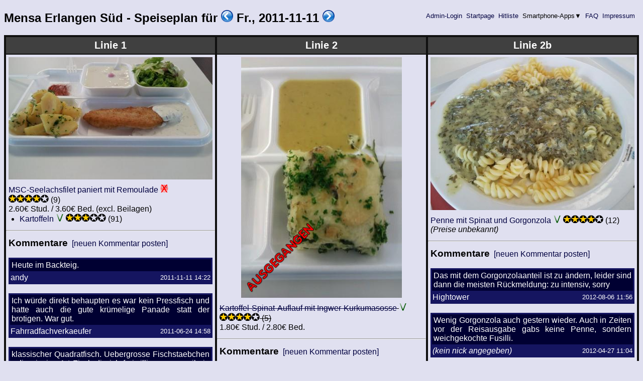

--- FILE ---
content_type: text/html; charset=ISO-8859-15
request_url: https://www.sigfood.de/?do=speiseplan&datum=2011-11-11
body_size: 4416
content:
<!DOCTYPE HTML PUBLIC "-//W3C//DTD HTML 4.01 Transitional//EN"
 "http://www.w3.org/TR/html4/loose.dtd">
    <html lang="de">
      <head>
        <meta http-equiv="Content-type" content="text/html;charset=ISO-8859-15">
        <meta name="viewport" content="width=device-width, initial-scale=1">
        <style type="text/css">
            body {
              background-color: #e0e0f0;
              color: #000000;
              font-family : sans-serif;
            }
            div#nav {
              padding: 3px;
              margin: 1px;
              font-size: 10pt;
              float : right;
              //height: 12pt;
            }
            a:link {
              text-decoration: none;
              color: #000040;
            }
            a:visited {
              text-decoration: none;
              color: #000040;
            }
            a:hover {
              text-decoration: none;
              background-color: #800000;
              color: #e0e000;
            }
            a:active {
              text-decoration: none;
              color: #000040;
            }
            table {
              border-style : solid;
              border-color : #101010;
              empty-cells : show;
              border-collapse : collapse;
              border-width : 4px;
            }
            th {
              border-style : solid;
              border-color : #101010;
              padding : 5px;
              spacing : 0px;
              border-width : 1px;
              border-left-width : 4px;
              border-right-width : 4px;
            }
            td {
              border-style : solid;
              border-color : #101010;
              padding : 5px;
              spacing : 0px;
              border-width : 1px;
              border-left-width : 4px;
              border-right-width : 4px;
            }
            ul {
              margin-top : 0px;
              margin-bottom : 0px;
              margin-left : 0px;
              padding-left : 1.4em;
            }
            form {
              padding:0px;
              border:0px;
              margin:0px;
              display: inline;
            }
            img {
              border : 0px;
              padding : 0px;
              margin : 0px;
            }
            .kommtab {
              width : 100%;
              border-collapse : collapse;
              color : #FFFFFF;
              border-color : #151560;
              background-color : #000032;
              border-width : 3px;
            }
            .kommtdb {
              padding : 1px;
              border-color : #151560;
              border-width : 3px;
            }
            .kommtrb {
              border-style : solid;
              border-width : 3px;
              border-color : #151560;
            }
            .spgrid {
              display : -ms-flexbox;
              display : -webkit-flex;
              display : flex;
              flex-wrap : wrap;
              -webkit-flex-wrap : wrap;
              align-items : flex-start;
              -webkit-align-items : flex-start;
              border-style : solid;
              border-color : #101010;
              border-top-width : 0px;
              border-bottom-width : 0px;
              border-left-width : 4px;
              border-right-width : 0px;
            }
            .spgrid-cell {
              flex : 0 0 98%;
              -webkit-flex : 0 0 98%; /* for old Safari (6.1+) */
              -ms-flex : 0 0 98%; /* for IE 10 */
              min-width : 250px;
              border-style : solid;
              border-color : #101010;
              padding : 0px;
              spacing : 0px;
              border-top-width : 4px;
              border-left-width : 0px;
              border-right-width : 4px;
              border-bottom-width : 0px;
            }
            @media all and (min-width: 800px) {
              .spgrid > .spgrid-cell {
                flex : 1;
                -webkit-flex : 1; /* for old Safari (6.1+) */
                -ms-flex : 1; /* for IE 10 */
              }
              .spgrid {
                flex-wrap : nowrap;
                -webkit-flex-wrap : nowrap;
              }
            }
            .stddiv {
              padding : 5px;
              spacing : 0px;
            }
            .linienh1 {
              margin : 0px;
              padding : 5px;
              background-color : #404040;
              color : #ffffff;
              text-align : center;
              font-weight : bold;
              font-size : 125%;
              border-bottom-style : solid;
              border-bottom-color : #101010;
              border-bottom-width : 2px;
            }
            span.kommentarfeld div {
              position : absolute;
              width : 300px;
              color : #ffffa0;
              background-color : #600000;
              display : none;
            }
            span.kommentarfeld:hover>div {
              display : block;
            }
            span.kommentarfeld div:hover {
              display : none;
            }
            span.imgupload {
              position : relative;
            }
            span.imgupload div {
              position : absolute;
              bottom : 4px;
              right : 2px;
              text-align : right;
              //vertical-align : baseline;
              //width : 200px;
              color : #151560;
              background-color : #e0e0e0;
              z-index : 9;
              display : none;
            }
            span.imgupload:hover>div {
              display : block;
            }
            span.runterklapp {
              position : relative;
            }
            span.runterklapp div {
              position : absolute;
              left : 0px;
              top : 0px;
              text-align : left;
              color : #000000;
              background-color : #c0c0d0;
              z-index : 9;
              display : none;
            }
            span.runterklapp:hover>div {
              display : block;
            }
        </style>
        <script type="text/javascript" src="/mensa//keyboard-shortcuts.js"></script>
        <title>SIGFOOD? -EGIBTNURMENSA! - Mensa Erlangen S&uuml;d - Speiseplan und Bewertungen</title>
      </head>
      <body>
        <div id="wrapitall">
<div id="nav" align="right"><a href="/?do=localloginform">&nbsp;Admin-Login&nbsp;</a><a href="/?do=speiseplan">&nbsp;Startpage&nbsp;</a><a href="/?do=hitliste">&nbsp;Hitliste&nbsp;</a>&nbsp;<span class="runterklapp">Smartphone-Apps&#x25BC;<div>Smartphone-Apps&#x25BC;<br><ul><li><a href="https://play.google.com/store/apps/details?id=de.sigfood">f&uuml;r Android by cody</a></li><li><a href="http://www.windowsphone.com/de-de/store/app/sigfood/c646c50d-e06d-4ae3-ae81-c926f58659d2">f&uuml;r Windows-Phone by Grantig</a></li><li><a href="https://mad.cs.fau.de/fasl/store/script/view/id/78">Script</a> f&uuml;r <a href="https://mad.cs.fau.de/fasl/">FASL</a> by sitowert</li><li><a href="https://itunes.apple.com/de/app/sigfood.de-speiseplan-sudmensa/id1063704585">f&uuml;r iOS by OliKett</a></li></ul></div></span>&nbsp;<a href="/?do=faq">&nbsp;FAQ&nbsp;</a><a href="/?do=impressum">&nbsp;Impressum&nbsp;</a></div>
<h2>Mensa Erlangen S&uuml;d - Speiseplan f&uuml;r <a href="/?do=speiseplan&amp;datum=2011-11-10" accesskey="p"><img src="/mensa//prev.png" alt="prev" style="height: 1em; width: 1em;"></a><script type="text/javascript">shortcut.add("p", function() { window.location = "/?do=speiseplan&amp;datum=2011-11-10"; },{ "disable_in_input" : true });</script> Fr., 2011-11-11 <a href="/?do=speiseplan&amp;datum=2011-11-14" accesskey="n"><img src="/mensa//next.png" alt="next" style="height: 1em; width: 1em;"></a><script type="text/javascript">shortcut.add("n", function() { window.location = "/?do=speiseplan&amp;datum=2011-11-14"; },{ "disable_in_input" : true });</script></h2>
<div class="spgrid">
<div class="spgrid-cell"><div class="linienh1">Linie 1</div><div class="stddiv" style="text-align:center;"><span class="imgupload"><img src="/?do=getimage&bildid=586&width=450" style="max-width:100%;" alt="Bild"><div>Bild zeigt MSC-Seelachsfilet paniert mit Remoulade mit Kartoffeln am 2012-08-31<br>
Uploaded 2012-08-31 13:00 von Michael Meier<br><a href="/?do=getimage&bildid=586&width=3999">[Bild in voller Gr&ouml;sse anzeigen]</a></div></span></div>
<div class="stddiv" style="text-align:left"><a href="/?do=gerichtdetails&amp;datum=2011-11-11&amp;gerid=24">MSC-Seelachsfilet paniert mit Remoulade</a> <img src="/mensa//iconnopig.png" alt="X" title="kein Schweinefleisch"> <nobr><img src="/mensa//star100.png" alt="*" title="Schnitt: 3.6"><img src="/mensa//star100.png" alt="*" title="Schnitt: 3.6"><img src="/mensa//star100.png" alt="*" title="Schnitt: 3.6"><img src="/mensa//star100.png" alt="*" title="Schnitt: 3.6"><img src="/mensa//star000.png" alt="*" title="Schnitt: 3.6"> (9)</nobr><br>2.60&euro; Stud. / 3.60&euro; Bed. (excl. Beilagen)<br><ul><li><a href="/?do=gerichtdetails&amp;datum=2011-11-11&amp;gerid=14">Kartoffeln</a> <img src="/mensa//iconveg.png" alt="V" title="vegetarisch"> <nobr><img src="/mensa//star100.png" alt="*" title="Schnitt: 3.0"><img src="/mensa//star100.png" alt="*" title="Schnitt: 3.0"><img src="/mensa//star100.png" alt="*" title="Schnitt: 3.0"><img src="/mensa//star000.png" alt="*" title="Schnitt: 3.0"><img src="/mensa//star000.png" alt="*" title="Schnitt: 3.0"> (91)</nobr></li></ul>
</div>
<hr>
<div class="stddiv" style="text-align:left;"><h3 style="display:inline;">Kommentare</h3>&nbsp;
<style type="text/css"><!-- 
  div#kommform24 { display: none; }
  div#kommform24:target { display: block; }
 --></style><a href="#kommform24">[neuen Kommentar posten]</a><div id="kommform24"><br>
<form action="/" method="POST"><input type="hidden" name="do" value="2"><input type="hidden" name="datum" value="2011-11-11"><table><tr><th>Nickname:</th><td><input type="text" name="nick" value=""></td><tr><th>Bezieht sich auf</th><td><select name="gerid"><option value="24" SELECTED>Hauptgericht MSC-Seelachsfilet...</option><option value="14">Beilage Kartoffeln</option></select></td></tr><tr><th>Kommentar:</th><td><textarea name="kommentar" rows="10" cols="30"></textarea></td></tr><tr><th>Berechne: 2 mal 11 plus 1</th><td><input type="text" name="frage" value=""></td></tr><tr><th></th><td><input type="submit" name="submit" value="Kommentar posten..."></td></tr></table></form></div><br>
<br>
<table class="kommtab"><tr class="kommtrb" style="padding:3px;"><td class="kommtdb" style="text-align:justify; padding:3px;" colspan="2">Heute im Backteig.</td></tr><tr class="kommtrb" style="background-color : #151560;"><td class="kommtdb" style="text-align:left; font-size:100%;">andy</td><td class="kommtdb" style="text-align:right; font-size:80%;">2011-11-11 14:22</td></tr></table><br>
<table class="kommtab"><tr class="kommtrb" style="padding:3px;"><td class="kommtdb" style="text-align:justify; padding:3px;" colspan="2">Ich würde direkt behaupten es war kein Pressfisch und hatte auch die gute krümelige Panade statt der brotigen. War gut.</td></tr><tr class="kommtrb" style="background-color : #151560;"><td class="kommtdb" style="text-align:left; font-size:100%;">Fahrradfachverkaeufer</td><td class="kommtdb" style="text-align:right; font-size:80%;">2011-06-24 14:58</td></tr></table><br>
<table class="kommtab"><tr class="kommtrb" style="padding:3px;"><td class="kommtdb" style="text-align:justify; padding:3px;" colspan="2">klassischer Quadratfisch. Uebergrosse Fischstaebchen - die einzige Art Fisch die ich freiwillig esse - weil sie nicht nach Fisch schmeckt...</td></tr><tr class="kommtrb" style="background-color : #151560;"><td class="kommtdb" style="text-align:left; font-size:100%;">PoempelFox</td><td class="kommtdb" style="text-align:right; font-size:80%;">2011-05-01 20:54</td></tr></table><br>
<table class="kommtab"><tr class="kommtrb" style="padding:3px;"><td class="kommtdb" style="text-align:justify; padding:3px;" colspan="2">LECKER!</td></tr><tr class="kommtrb" style="background-color : #151560;"><td class="kommtdb" style="text-align:left; font-size:100%;">Wurstfachverkuferin</td><td class="kommtdb" style="text-align:right; font-size:80%;">2011-04-29 19:51</td></tr></table><br><br></div></div>
<div class="spgrid-cell"><div class="linienh1">Linie 2</div><div class="stddiv" style="text-align:center;"><span class="imgupload"><img src="/?do=getimage&bildid=585&width=450" style="max-width:100%;" alt="Bild"><div>Bild zeigt Kartoffel-Spinat-Auflauf mit Ingwer-Kurkumasosse am 2012-08-31<br>
Uploaded 2012-08-31 11:47 von einem nicht eingeloggten User<br><a href="/?do=getimage&bildid=585&width=3999">[Bild in voller Gr&ouml;sse anzeigen]</a></div><div style="display:block; text-align:left; left:2px; background-color:transparent; z-index:8;"><img src="/mensa//ausgegangen.png"></div></span></div>
<div class="stddiv" style="text-align:left"><s><a href="/?do=gerichtdetails&amp;datum=2011-11-11&amp;gerid=169">Kartoffel-Spinat-Auflauf mit Ingwer-Kurkumasosse</a> <img src="/mensa//iconveg.png" alt="V" title="vegetarisch"> <nobr><img src="/mensa//star100.png" alt="*" title="Schnitt: 4.0"><img src="/mensa//star100.png" alt="*" title="Schnitt: 4.0"><img src="/mensa//star100.png" alt="*" title="Schnitt: 4.0"><img src="/mensa//star100.png" alt="*" title="Schnitt: 4.0"><img src="/mensa//star000.png" alt="*" title="Schnitt: 4.0"> (5)</nobr></s><br>1.80&euro; Stud. / 2.80&euro; Bed.<br></div>
<hr>
<div class="stddiv" style="text-align:left;"><h3 style="display:inline;">Kommentare</h3>&nbsp;
<style type="text/css"><!-- 
  div#kommform169 { display: none; }
  div#kommform169:target { display: block; }
 --></style><a href="#kommform169">[neuen Kommentar posten]</a><div id="kommform169"><br>
<form action="/" method="POST"><input type="hidden" name="do" value="2"><input type="hidden" name="datum" value="2011-11-11"><table><tr><th>Nickname:</th><td><input type="text" name="nick" value=""><input type="hidden" name="gerid" value="169"></td></tr><tr><th>Kommentar:</th><td><textarea name="kommentar" rows="10" cols="30"></textarea></td></tr><tr><th>Berechne: 2 mal 11 plus 1</th><td><input type="text" name="frage" value=""></td></tr><tr><th></th><td><input type="submit" name="submit" value="Kommentar posten..."></td></tr></table></form></div><br>
<br>
<table class="kommtab"><tr class="kommtrb" style="padding:3px;"><td class="kommtdb" style="text-align:justify; padding:3px;" colspan="2">Sosse war sehr gut, endlich mal Gewuerze drin!</td></tr><tr class="kommtrb" style="background-color : #151560;"><td class="kommtdb" style="text-align:left; font-size:100%;">arw</td><td class="kommtdb" style="text-align:right; font-size:80%;">2012-08-31 14:28</td></tr></table><br>
<table class="kommtab"><tr class="kommtrb" style="padding:3px;"><td class="kommtdb" style="text-align:justify; padding:3px;" colspan="2">war OK.
Heute auf Einweggeschirr, war aber alles gut organisiert, Besteck in guter Qualität und &quot;compostable&quot; :D</td></tr><tr class="kommtrb" style="background-color : #151560;"><td class="kommtdb" style="text-align:left; font-size:100%;">Gerrit</td><td class="kommtdb" style="text-align:right; font-size:80%;">2012-08-31 11:48</td></tr></table><br>
<table class="kommtab"><tr class="kommtrb" style="padding:3px;"><td class="kommtdb" style="text-align:justify; padding:3px;" colspan="2">Der Auflauf ist guter Standard, die Soße nur etwas für Ingwerfreunde!</td></tr><tr class="kommtrb" style="background-color : #151560;"><td class="kommtdb" style="text-align:left; font-size:100%;">Vegetarier</td><td class="kommtdb" style="text-align:right; font-size:80%;">2012-08-31 11:46</td></tr></table><br><br></div></div>
<div class="spgrid-cell"><div class="linienh1">Linie 2b</div><div class="stddiv" style="text-align:center;"><span class="imgupload"><img src="/?do=getimage&bildid=405&width=450" style="max-width:100%;" alt="Bild"><div>Bild zeigt Penne mit Spinat und Gorgonzola am 2012-04-26<br>
Uploaded 2012-04-26 14:21 von einem nicht eingeloggten User<br><a href="/?do=getimage&bildid=405&width=3999">[Bild in voller Gr&ouml;sse anzeigen]</a></div></span></div>
<div class="stddiv" style="text-align:left"><a href="/?do=gerichtdetails&amp;datum=2011-11-11&amp;gerid=116">Penne mit Spinat und Gorgonzola</a> <img src="/mensa//iconveg.png" alt="V" title="vegetarisch"> <nobr><img src="/mensa//star100.png" alt="*" title="Schnitt: 3.7"><img src="/mensa//star100.png" alt="*" title="Schnitt: 3.7"><img src="/mensa//star100.png" alt="*" title="Schnitt: 3.7"><img src="/mensa//star100.png" alt="*" title="Schnitt: 3.7"><img src="/mensa//star000.png" alt="*" title="Schnitt: 3.7"> (12)</nobr><br><i>(Preise unbekannt)</i><br></div>
<hr>
<div class="stddiv" style="text-align:left;"><h3 style="display:inline;">Kommentare</h3>&nbsp;
<style type="text/css"><!-- 
  div#kommform116 { display: none; }
  div#kommform116:target { display: block; }
 --></style><a href="#kommform116">[neuen Kommentar posten]</a><div id="kommform116"><br>
<form action="/" method="POST"><input type="hidden" name="do" value="2"><input type="hidden" name="datum" value="2011-11-11"><table><tr><th>Nickname:</th><td><input type="text" name="nick" value=""><input type="hidden" name="gerid" value="116"></td></tr><tr><th>Kommentar:</th><td><textarea name="kommentar" rows="10" cols="30"></textarea></td></tr><tr><th>Berechne: 2 mal 11 plus 1</th><td><input type="text" name="frage" value=""></td></tr><tr><th></th><td><input type="submit" name="submit" value="Kommentar posten..."></td></tr></table></form></div><br>
<br>
<table class="kommtab"><tr class="kommtrb" style="padding:3px;"><td class="kommtdb" style="text-align:justify; padding:3px;" colspan="2">Das mit dem Gorgonzolaanteil ist zu ändern, leider sind dann die meisten Rückmeldung: zu intensiv, sorry</td></tr><tr class="kommtrb" style="background-color : #151560;"><td class="kommtdb" style="text-align:left; font-size:100%;">Hightower</td><td class="kommtdb" style="text-align:right; font-size:80%;">2012-08-06 11:56</td></tr></table><br>
<table class="kommtab"><tr class="kommtrb" style="padding:3px;"><td class="kommtdb" style="text-align:justify; padding:3px;" colspan="2">Wenig Gorgonzola auch gestern wieder. Auch in Zeiten vor der Reisausgabe gabs keine Penne, sondern weichgekochte Fusilli.</td></tr><tr class="kommtrb" style="background-color : #151560;"><td class="kommtdb" style="text-align:left; font-size:100%;"><i>(kein nick angegeben)</i></td><td class="kommtdb" style="text-align:right; font-size:80%;">2012-04-27 11:04</td></tr></table><br>
<table class="kommtab"><tr class="kommtrb" style="padding:3px;"><td class="kommtdb" style="text-align:justify; padding:3px;" colspan="2">Ausgeschrieben als Penne Gorgonzola. Waren soweit auch ganz passabel. ABER: Nudeln kommen der Mensa anscheindend zu teuer (Nudelpreise steigen bald ins unermessliche), denn man hat hinterrücks unter den Nudeln einen Berg Reis versteckt. Natürlich so, dass das auf den ersten Blick nicht auffällt. Bodenlose Unverschämtheit!</td></tr><tr class="kommtrb" style="background-color : #151560;"><td class="kommtdb" style="text-align:left; font-size:100%;">Aktion naturreine Nudeln</td><td class="kommtdb" style="text-align:right; font-size:80%;">2011-11-26 09:51</td></tr></table><br>
<table class="kommtab"><tr class="kommtrb" style="padding:3px;"><td class="kommtdb" style="text-align:justify; padding:3px;" colspan="2">Eines der soliden Mensa-Gerichte, mit denen man nicht allzu viel falsch machen kann. Gorgonzola hätte man allerdings ein bisschen mehr reintun können.</td></tr><tr class="kommtrb" style="background-color : #151560;"><td class="kommtdb" style="text-align:left; font-size:100%;">Martin</td><td class="kommtdb" style="text-align:right; font-size:80%;">2011-10-14 00:15</td></tr></table><br>
<table class="kommtab"><tr class="kommtrb" style="padding:3px;"><td class="kommtdb" style="text-align:justify; padding:3px;" colspan="2">Gute Portion. Sauce ziemlich schlonzig, aber lecker. Gorgonzolageschmack haette gern kraeftiger sein koennen.</td></tr><tr class="kommtrb" style="background-color : #151560;"><td class="kommtdb" style="text-align:left; font-size:100%;">Frhlingsrolle</td><td class="kommtdb" style="text-align:right; font-size:80%;">2011-07-07 21:36</td></tr></table><br>
<table class="kommtab"><tr class="kommtrb" style="padding:3px;"><td class="kommtdb" style="text-align:justify; padding:3px;" colspan="2">War gut, mit ausreichend Spinat und Gorgonzola</td></tr><tr class="kommtrb" style="background-color : #151560;"><td class="kommtdb" style="text-align:left; font-size:100%;">Fahrradfachverkaeufer</td><td class="kommtdb" style="text-align:right; font-size:80%;">2011-07-07 13:48</td></tr></table><br>
<table class="kommtab"><tr class="kommtrb" style="padding:3px;"><td class="kommtdb" style="text-align:justify; padding:3px;" colspan="2">War eher Rahmspinat als Gorgonzolaspinat.</td></tr><tr class="kommtrb" style="background-color : #151560;"><td class="kommtdb" style="text-align:left; font-size:100%;">Beowulf</td><td class="kommtdb" style="text-align:right; font-size:80%;">2011-07-07 13:28</td></tr></table><br><br></div></div>
</div>
<br>
<div id="footer"><hr><font style="font-size : 0.65em;">Dies ist keine offizielle Seite der Mensa Erlangen S&uuml;d oder des Studentenwerks. Alle Angaben, insbesondere zu Speisepl&auml;nen und Preisen, sind ohne Gew&auml;hr.</font></div>
</div></body></html>
